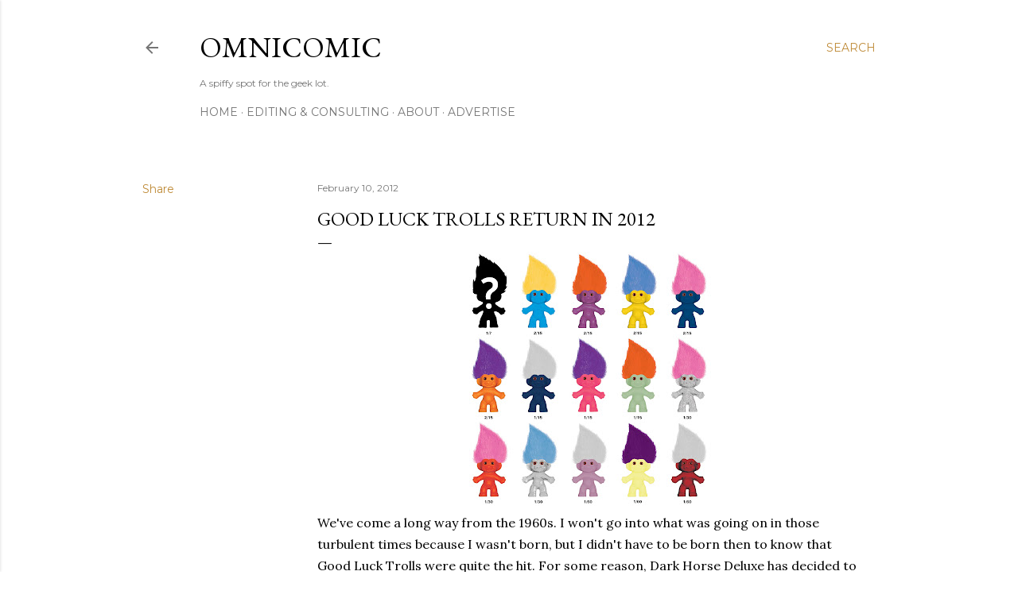

--- FILE ---
content_type: text/html; charset=utf-8
request_url: https://www.google.com/recaptcha/api2/aframe
body_size: 267
content:
<!DOCTYPE HTML><html><head><meta http-equiv="content-type" content="text/html; charset=UTF-8"></head><body><script nonce="UelQk2unpvQP3MP9vmf8PQ">/** Anti-fraud and anti-abuse applications only. See google.com/recaptcha */ try{var clients={'sodar':'https://pagead2.googlesyndication.com/pagead/sodar?'};window.addEventListener("message",function(a){try{if(a.source===window.parent){var b=JSON.parse(a.data);var c=clients[b['id']];if(c){var d=document.createElement('img');d.src=c+b['params']+'&rc='+(localStorage.getItem("rc::a")?sessionStorage.getItem("rc::b"):"");window.document.body.appendChild(d);sessionStorage.setItem("rc::e",parseInt(sessionStorage.getItem("rc::e")||0)+1);localStorage.setItem("rc::h",'1770064886263');}}}catch(b){}});window.parent.postMessage("_grecaptcha_ready", "*");}catch(b){}</script></body></html>